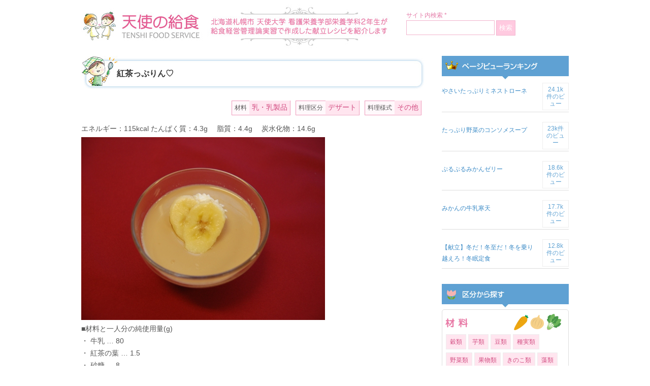

--- FILE ---
content_type: text/html; charset=UTF-8
request_url: https://tenshi-foodservice.net/640.html
body_size: 5859
content:
<!DOCTYPE html PUBLIC "-//W3C//DTD XHTML 1.0 Transitional//EN" "http://www.w3.org/TR/xhtml1/DTD/xhtml1-transitional.dtd">
<html xmlns="http://www.w3.org/1999/xhtml">
<head>
<meta http-equiv="Content-Type" content="text/html; charset=utf-8" />
<title>  紅茶っぷりん♡ | 天使の給食 &#8211; 天使大学看護栄養学部栄養学科 レシピ集 &#8211;</title>



<link href="https://tenshi-foodservice.net/css2015b/base015.css?v=202601191648" rel="stylesheet" type="text/css" />
<script src="https://tenshi-foodservice.net/js2015b/jquery-1.9.1.min.js" type="text/javascript"></script>
<script src="https://tenshi-foodservice.net/js2015b/colorbox/jquery.colorbox.js"></script>
<script src="https://tenshi-foodservice.net/js2015b/colorbox/colorboxconf.js"></script>
<link href="https://tenshi-foodservice.net/js2015b/colorbox/colorbox.css" rel="stylesheet" type="text/css" />










<link rel='dns-prefetch' href='//s.w.org' />
		<script type="text/javascript">
			window._wpemojiSettings = {"baseUrl":"https:\/\/s.w.org\/images\/core\/emoji\/13.0.1\/72x72\/","ext":".png","svgUrl":"https:\/\/s.w.org\/images\/core\/emoji\/13.0.1\/svg\/","svgExt":".svg","source":{"concatemoji":"https:\/\/tenshi-foodservice.net\/wp-includes\/js\/wp-emoji-release.min.js?ver=5.6"}};
			!function(e,a,t){var r,n,o,i,p=a.createElement("canvas"),s=p.getContext&&p.getContext("2d");function c(e,t){var a=String.fromCharCode;s.clearRect(0,0,p.width,p.height),s.fillText(a.apply(this,e),0,0);var r=p.toDataURL();return s.clearRect(0,0,p.width,p.height),s.fillText(a.apply(this,t),0,0),r===p.toDataURL()}function l(e){if(!s||!s.fillText)return!1;switch(s.textBaseline="top",s.font="600 32px Arial",e){case"flag":return!c([127987,65039,8205,9895,65039],[127987,65039,8203,9895,65039])&&(!c([55356,56826,55356,56819],[55356,56826,8203,55356,56819])&&!c([55356,57332,56128,56423,56128,56418,56128,56421,56128,56430,56128,56423,56128,56447],[55356,57332,8203,56128,56423,8203,56128,56418,8203,56128,56421,8203,56128,56430,8203,56128,56423,8203,56128,56447]));case"emoji":return!c([55357,56424,8205,55356,57212],[55357,56424,8203,55356,57212])}return!1}function d(e){var t=a.createElement("script");t.src=e,t.defer=t.type="text/javascript",a.getElementsByTagName("head")[0].appendChild(t)}for(i=Array("flag","emoji"),t.supports={everything:!0,everythingExceptFlag:!0},o=0;o<i.length;o++)t.supports[i[o]]=l(i[o]),t.supports.everything=t.supports.everything&&t.supports[i[o]],"flag"!==i[o]&&(t.supports.everythingExceptFlag=t.supports.everythingExceptFlag&&t.supports[i[o]]);t.supports.everythingExceptFlag=t.supports.everythingExceptFlag&&!t.supports.flag,t.DOMReady=!1,t.readyCallback=function(){t.DOMReady=!0},t.supports.everything||(n=function(){t.readyCallback()},a.addEventListener?(a.addEventListener("DOMContentLoaded",n,!1),e.addEventListener("load",n,!1)):(e.attachEvent("onload",n),a.attachEvent("onreadystatechange",function(){"complete"===a.readyState&&t.readyCallback()})),(r=t.source||{}).concatemoji?d(r.concatemoji):r.wpemoji&&r.twemoji&&(d(r.twemoji),d(r.wpemoji)))}(window,document,window._wpemojiSettings);
		</script>
		<style type="text/css">
img.wp-smiley,
img.emoji {
	display: inline !important;
	border: none !important;
	box-shadow: none !important;
	height: 1em !important;
	width: 1em !important;
	margin: 0 .07em !important;
	vertical-align: -0.1em !important;
	background: none !important;
	padding: 0 !important;
}
</style>
	<link rel='stylesheet' id='wp-block-library-css'  href='https://tenshi-foodservice.net/wp-includes/css/dist/block-library/style.min.css?ver=5.6' type='text/css' media='all' />
<link rel='stylesheet' id='wordpress-popular-posts-css-css'  href='https://tenshi-foodservice.net/wp-content/plugins/wordpress-popular-posts/assets/css/wpp.css?ver=5.2.4' type='text/css' media='all' />
<link rel='stylesheet' id='wp-pagenavi-css'  href='https://tenshi-foodservice.net/wp-content/plugins/wp-pagenavi/pagenavi-css.css?ver=2.70' type='text/css' media='all' />
<script type='application/json' id='wpp-json'>
{"sampling_active":0,"sampling_rate":100,"ajax_url":"https:\/\/tenshi-foodservice.net\/wp-json\/wordpress-popular-posts\/v1\/popular-posts","ID":640,"token":"fc19fd7df9","lang":0,"debug":0}
</script>
<script type='text/javascript' src='https://tenshi-foodservice.net/wp-content/plugins/wordpress-popular-posts/assets/js/wpp.min.js?ver=5.2.4' id='wpp-js-js'></script>
<link rel="https://api.w.org/" href="https://tenshi-foodservice.net/wp-json/" /><link rel="alternate" type="application/json" href="https://tenshi-foodservice.net/wp-json/wp/v2/posts/640" /><link rel="EditURI" type="application/rsd+xml" title="RSD" href="https://tenshi-foodservice.net/xmlrpc.php?rsd" />
<link rel="wlwmanifest" type="application/wlwmanifest+xml" href="https://tenshi-foodservice.net/wp-includes/wlwmanifest.xml" /> 
<meta name="generator" content="WordPress 5.6" />
<link rel="canonical" href="https://tenshi-foodservice.net/640.html" />
<link rel='shortlink' href='https://tenshi-foodservice.net/?p=640' />
<link rel="alternate" type="application/json+oembed" href="https://tenshi-foodservice.net/wp-json/oembed/1.0/embed?url=https%3A%2F%2Ftenshi-foodservice.net%2F640.html" />
<link rel="alternate" type="text/xml+oembed" href="https://tenshi-foodservice.net/wp-json/oembed/1.0/embed?url=https%3A%2F%2Ftenshi-foodservice.net%2F640.html&#038;format=xml" />
</head>
<body>

<div id="head">

<h1 id="imgh1"><a href="https://tenshi-foodservice.net/"><img src="https://tenshi-foodservice.net/images2015b/logo.jpg" alt="天使大学栄養学科　天使の給食" width="620" height="110" /></a></h1>


<div class="searchli">
サイト内検索 *<br />
<form method="get" id="searchform" action="https://tenshi-foodservice.net/">
<input type="text" value=""  name="s" id="s" class="searchbox" />
<input type="submit" name="button" id="button" class="searchbt" value="検索" />
</form>
</div>


<br class="cl" />
</div>
<!-- main -->
<div id="main">
<div id="left">









<h2 class="index2"><span class="recipe_title">紅茶っぷりん♡</span></h2>
<br />





<div class="single_cat_base"><div class="single_cat_box"><div class="single_cat_label">材料</div><ul class="single_cat_list">
<li><a href="https://tenshi-foodservice.net/c/zairyou/milk">乳・乳製品</a></li>
</ul>
</div>
<div class="single_cat_box"><div class="single_cat_label">料理区分</div><ul class="single_cat_list">
<li><a href="https://tenshi-foodservice.net/c/kubun/dessert">デザート</a></li>
</ul>
</div>
<div class="single_cat_box"><div class="single_cat_label">料理様式</div><ul class="single_cat_list">
<li><a href="https://tenshi-foodservice.net/c/youshiki/youshiki_etc">その他</a></li>
</ul>
</div>
</div>



<div class="entry">
<p>エネルギー：115kcal  たんぱく質：4.3g 　脂質：4.4g 　炭水化物：14.6g<br />
<span class="mt-enclosure mt-enclosure-image" style="display: inline;"><img loading="lazy" alt="101110dessert_m.JPG" src="https://tenshi-foodservice.net/101110dessert_m.JPG" width="480" height="360" class="mt-image-none" style="" /></span>　<br />
■材料と一人分の純使用量(g)<br />
・ 牛乳 &#8230; 80<br />
・ 紅茶の葉 &#8230; 1.5<br />
・ 砂糖 &#8230; 8<br />
・ ゼラチン &#8230; 1.6<br />
・ 水 &#8230; 10<br />
・ 生クリーム &#8230; 3<br />
・ 砂糖 &#8230; 0.3<br />
・ バナナ &#8230; 10<br />
・ レモン汁 &#8230; 0.7<br />
・ 水 &#8230; 0.7<br />
■調理方法<br />
1. ゼラチンを水でふやかし、湯せんでとかす。<br />
2. 牛乳20ｇで紅茶を濃く煮出す。<br />
3. 牛乳60ｇに砂糖と煮出した紅茶を加えて混ぜ合わせ、35℃程度まで温める。<br />
4. ゼラチン液を加えて混ぜ合わせる。<br />
5. 器に流し入れ、冷蔵庫で冷やし固める。<br />
6. 生クリームに砂糖を加えてホイップする。<br />
7. バナナは皮をむいて斜めに切り、レモン汁と水を合わせた液をはけでぬる。<br />
8. 固まったプリンの上にホイップクリームを絞り、その上にバナナを飾る。</p>
<br class="cl">
</div>





<div class=" tx txt-s tar">
投稿者：２年生　日時：2010/11/10 01:04<br><a href="?m=p" target="_blank"><img src="https://tenshi-foodservice.net/images2015b/print.jpg"></a>
</div>












<div class="tx2 print_hid">
<img src="https://tenshi-foodservice.net/images2015b/line01.jpg" width="680" height="50" />
</div>
<h2 class="index3 print_hid">■関連キーワード</h2>
<div class="tx txt-l print_hid">
</div>




<div class="tx2 kanren_link print_hid">
<img src="https://tenshi-foodservice.net/images2015b/line01.jpg" width="680" height="50" />
</div>

<h2 class="index3 print_hid">■関連リンク</h2>




<div class="tx txt-l print_hid">


<a href="https://tenshi-foodservice.net/645.html">
【献立】　エスニック入門ランチ</a><br />




<a href="https://tenshi-foodservice.net/644.html">
【主食】カラフル☆ナシゴレン</a><br />




<a href="https://tenshi-foodservice.net/643.html">
【主菜】情熱のココナッツTARA</a><br />




<a href="https://tenshi-foodservice.net/642.html">
【副菜】華麗なヨーグルサラダ</a><br />




<a href="https://tenshi-foodservice.net/641.html">
【汁物】春菊で酸～プ</a><br />




<a href="https://tenshi-foodservice.net/640.html">
【デザート】紅茶っぷりん♡</a><br />


</div>








<div class="backtop">
<a href="javascript:history.back();">前のページへ戻る</a>
</div>





</div>






<div id="right">


<!--
<ul class="sideul">
<li><a href="https://tenshi-foodservice.net/vote/v.php?i=640" class="iframe"><img src="https://tenshi-foodservice.net/images2015b/side-ank.jpg" width="250" height="110" /></a></li>
<li><img src="https://tenshi-foodservice.net/images2015b/side-ank2.jpg" width="250" height="60" /></li>
</ul>
-->


<h2 class="imgind2"><img src="https://tenshi-foodservice.net/images2015b/side-ind01.jpg" width="250" height="50" /></h2>
<div class="sidebox">
<div class="rank">
<ul class="widgetsul">

<li id="wpp-3" class="widget popular-posts">

<!-- WordPress Popular Posts -->

<ul class="wpp-list">
<li><a href="https://tenshi-foodservice.net/600.html" class="wpp-post-title" target="_self">やさいたっぷりミネストローネ</a> <span class="wpp-views">24.1k件のビュー</span><br class="cl"></li>
<li><a href="https://tenshi-foodservice.net/3284.html" class="wpp-post-title" target="_self">たっぷり野菜のコンソメスープ</a> <span class="wpp-views">23k件のビュー</span><br class="cl"></li>
<li><a href="https://tenshi-foodservice.net/2785.html" class="wpp-post-title" target="_self">ぷるぷるみかんゼリー</a> <span class="wpp-views">18.6k件のビュー</span><br class="cl"></li>
<li><a href="https://tenshi-foodservice.net/5265.html" class="wpp-post-title" target="_self">みかんの牛乳寒天</a> <span class="wpp-views">17.7k件のビュー</span><br class="cl"></li>
<li><a href="https://tenshi-foodservice.net/922.html" class="wpp-post-title" target="_self">【献立】冬だ！冬至だ！冬を乗り越えろ！冬眠定食</a> <span class="wpp-views">12.8k件のビュー</span><br class="cl"></li>

</ul>

</li>

</ul>
<br class="cl">
</div>
</div>

<h2 class="imgind2"><img src="https://tenshi-foodservice.net/images2015b/side-ind02.jpg" width="250" height="50" /></h2>
<div class="sidebox">


<div class="kubun maru5">
<h3 class="side_cat_title"><img src="https://tenshi-foodservice.net/images2015b/side-cat-ind1.png" alt="材料" /></h3>
<div class="menu-zairyou-container"><ul id="menu-zairyou" class="menu"><li id="menu-item-1404" class="menu-item menu-item-type-taxonomy menu-item-object-category menu-item-1404"><a href="https://tenshi-foodservice.net/c/zairyou/kokurui">穀類</a></li>
<li id="menu-item-1405" class="menu-item menu-item-type-taxonomy menu-item-object-category menu-item-1405"><a href="https://tenshi-foodservice.net/c/zairyou/imorui">芋類</a></li>
<li id="menu-item-1406" class="menu-item menu-item-type-taxonomy menu-item-object-category menu-item-1406"><a href="https://tenshi-foodservice.net/c/zairyou/mamerui">豆類</a></li>
<li id="menu-item-1407" class="menu-item menu-item-type-taxonomy menu-item-object-category menu-item-1407"><a href="https://tenshi-foodservice.net/c/zairyou/shujitsurui">種実類</a></li>
<li id="menu-item-1408" class="menu-item menu-item-type-taxonomy menu-item-object-category menu-item-1408"><a href="https://tenshi-foodservice.net/c/zairyou/yasairui">野菜類</a></li>
<li id="menu-item-1409" class="menu-item menu-item-type-taxonomy menu-item-object-category menu-item-1409"><a href="https://tenshi-foodservice.net/c/zairyou/kudamonorui">果物類</a></li>
<li id="menu-item-1410" class="menu-item menu-item-type-taxonomy menu-item-object-category menu-item-1410"><a href="https://tenshi-foodservice.net/c/zairyou/%e3%81%8d%e3%81%ae%e3%81%93%e9%a1%9e">きのこ類</a></li>
<li id="menu-item-1411" class="menu-item menu-item-type-taxonomy menu-item-object-category menu-item-1411"><a href="https://tenshi-foodservice.net/c/zairyou/sourui">藻類</a></li>
<li id="menu-item-1412" class="menu-item menu-item-type-taxonomy menu-item-object-category menu-item-1412"><a href="https://tenshi-foodservice.net/c/zairyou/gyokairui">魚介類</a></li>
<li id="menu-item-1413" class="menu-item menu-item-type-taxonomy menu-item-object-category menu-item-1413"><a href="https://tenshi-foodservice.net/c/zairyou/nikurui">肉類</a></li>
<li id="menu-item-1414" class="menu-item menu-item-type-taxonomy menu-item-object-category menu-item-1414"><a href="https://tenshi-foodservice.net/c/zairyou/tamagorui">卵類</a></li>
<li id="menu-item-1415" class="menu-item menu-item-type-taxonomy menu-item-object-category current-post-ancestor current-menu-parent current-post-parent menu-item-1415"><a href="https://tenshi-foodservice.net/c/zairyou/milk">乳・乳製品</a></li>
</ul></div><br class="cl"><br class="cl">
</div>






<div class="kubun maru5 clearfix">
<h3 class="side_cat_title"><img src="https://tenshi-foodservice.net/images2015b/side-cat-ind2.png" alt="料理区分" /></h3>
<div class="menu-kubun-container"><ul id="menu-kubun" class="menu"><li id="menu-item-1421" class="menu-item menu-item-type-taxonomy menu-item-object-category menu-item-1421"><a href="https://tenshi-foodservice.net/c/kubun/shushoku">主食</a></li>
<li id="menu-item-1422" class="menu-item menu-item-type-taxonomy menu-item-object-category menu-item-1422"><a href="https://tenshi-foodservice.net/c/kubun/shusai">主菜</a></li>
<li id="menu-item-1423" class="menu-item menu-item-type-taxonomy menu-item-object-category menu-item-1423"><a href="https://tenshi-foodservice.net/c/kubun/fukusai">副菜</a></li>
<li id="menu-item-1424" class="menu-item menu-item-type-taxonomy menu-item-object-category menu-item-1424"><a href="https://tenshi-foodservice.net/c/kubun/shirumono">汁物</a></li>
<li id="menu-item-1425" class="menu-item menu-item-type-taxonomy menu-item-object-category current-post-ancestor current-menu-parent current-post-parent menu-item-1425"><a href="https://tenshi-foodservice.net/c/kubun/dessert">デザート</a></li>
</ul></div><br class="cl"><br class="cl">
</div>




<div class="kubun maru5 clearfix">
<h3 class="side_cat_title"><img src="https://tenshi-foodservice.net/images2015b/side-cat-ind3.png" alt="料理様式" /></h3>
<div class="menu-youshiki-container"><ul id="menu-youshiki" class="menu"><li id="menu-item-1426" class="menu-item menu-item-type-taxonomy menu-item-object-category menu-item-1426"><a href="https://tenshi-foodservice.net/c/youshiki/washoku">和食</a></li>
<li id="menu-item-1427" class="menu-item menu-item-type-taxonomy menu-item-object-category menu-item-1427"><a href="https://tenshi-foodservice.net/c/youshiki/youshoku">洋食</a></li>
<li id="menu-item-1428" class="menu-item menu-item-type-taxonomy menu-item-object-category menu-item-1428"><a href="https://tenshi-foodservice.net/c/youshiki/chinese">中華</a></li>
<li id="menu-item-1429" class="menu-item menu-item-type-taxonomy menu-item-object-category current-post-ancestor current-menu-parent current-post-parent menu-item-1429"><a href="https://tenshi-foodservice.net/c/youshiki/youshiki_etc">その他</a></li>
</ul></div><br class="cl"><br class="cl">
</div>


<div class="kubun maru5">
<h3 class="side_cat_title"><img src="https://tenshi-foodservice.net/images2015b/side-cat-ind4.png" alt="データ区分" /></h3>
<div class="menu-data-container"><ul id="menu-data" class="menu"><li id="menu-item-1430" class="menu-item menu-item-type-taxonomy menu-item-object-category menu-item-1430"><a href="https://tenshi-foodservice.net/c/datakubun/eiyouka">栄養価</a></li>
<li id="menu-item-2572" class="menu-item menu-item-type-taxonomy menu-item-object-category menu-item-2572"><a href="https://tenshi-foodservice.net/c/datakubun/kondate">献立</a></li>
<li id="menu-item-1913" class="menu-item menu-item-type-taxonomy menu-item-object-category current-post-ancestor current-menu-parent current-post-parent menu-item-1913"><a href="https://tenshi-foodservice.net/c/datakubun/00recipeflag">レシピ</a></li>
<li id="menu-item-2573" class="menu-item menu-item-type-taxonomy menu-item-object-category current-post-ancestor menu-item-2573"><a href="https://tenshi-foodservice.net/c/03date">実習日</a></li>
</ul></div><br class="cl"><br class="cl">
</div>

</div>


<h3 class="side_cat_title"><img src="https://tenshi-foodservice.net/images2015b/side-ind03.jpg" alt="キーワード" /></h3>
<div class="tagc">

<span class="tg"><a href="https://tenshi-foodservice.net/t/%e5%a1%a9%e5%88%86%e6%8e%a7%e3%81%88%e3%82%81%e3%80%81%e7%94%98%e3%81%95%e6%8e%a7%e3%81%88%e3%82%81" class="tag-cloud-link tag-link-1188 tag-link-position-1" style="font-size: 12px;">塩分控えめ、甘さ控えめ</a></span>
<span class="tg"><a href="https://tenshi-foodservice.net/t/tag_nebaneba" class="tag-cloud-link tag-link-1048 tag-link-position-2" style="font-size: 12px;">ネバネバ</a></span>
<span class="tg"><a href="https://tenshi-foodservice.net/t/%e5%85%b7%e3%81%a0%e3%81%8f%e3%81%95%e3%82%93%e3%80%81%e3%82%ab%e3%83%a9%e3%83%95%e3%83%ab" class="tag-cloud-link tag-link-1191 tag-link-position-3" style="font-size: 12px;">具だくさん、カラフル</a></span>
<span class="tg"><a href="https://tenshi-foodservice.net/t/%e3%81%bb%e3%81%8b%e3%81%bb%e3%81%8b" class="tag-cloud-link tag-link-1190 tag-link-position-4" style="font-size: 12px;">ほかほか</a></span>
<span class="tg"><a href="https://tenshi-foodservice.net/t/%e7%b1%b3%e3%80%81%e7%99%bd%e7%b1%b3%e3%80%81%e7%99%bd%e9%a3%af" class="tag-cloud-link tag-link-1183 tag-link-position-5" style="font-size: 12px;">米、白米、白飯</a></span>
<span class="tg"><a href="https://tenshi-foodservice.net/t/tag_spicy" class="tag-cloud-link tag-link-1046 tag-link-position-6" style="font-size: 12px;">スパイシー</a></span>
<span class="tg"><a href="https://tenshi-foodservice.net/t/tag_brown" class="tag-cloud-link tag-link-1049 tag-link-position-7" style="font-size: 12px;">こんがり</a></span>
<span class="tg"><a href="https://tenshi-foodservice.net/t/tag_cotteri" class="tag-cloud-link tag-link-1047 tag-link-position-8" style="font-size: 12px;">こってり</a></span>
<span class="tg"><a href="https://tenshi-foodservice.net/t/tag_stamina" class="tag-cloud-link tag-link-1045 tag-link-position-9" style="font-size: 12px;">スタミナ</a></span>
<span class="tg"><a href="https://tenshi-foodservice.net/t/tag_pirikara" class="tag-cloud-link tag-link-727 tag-link-position-10" style="font-size: 12px;">ピリ辛</a></span>
<span class="tg"><a href="https://tenshi-foodservice.net/t/tag_energy" class="tag-cloud-link tag-link-1044 tag-link-position-11" style="font-size: 12px;">エネルギー控えめ</a></span>
<span class="tg"><a href="https://tenshi-foodservice.net/t/tag_iron" class="tag-cloud-link tag-link-533 tag-link-position-12" style="font-size: 12px;">鉄</a></span>
<span class="tg"><a href="https://tenshi-foodservice.net/t/%e3%83%93%e3%82%bf%e3%83%9f%e3%83%b3" class="tag-cloud-link tag-link-1006 tag-link-position-13" style="font-size: 12px;">ビタミン</a></span>
<span class="tg"><a href="https://tenshi-foodservice.net/t/tag_yawaraka" class="tag-cloud-link tag-link-982 tag-link-position-14" style="font-size: 12px;">やわらか</a></span>
<span class="tg"><a href="https://tenshi-foodservice.net/t/tag_winter" class="tag-cloud-link tag-link-983 tag-link-position-15" style="font-size: 12px;">冬</a></span>
<span class="tg"><a href="https://tenshi-foodservice.net/t/tag_suppai" class="tag-cloud-link tag-link-526 tag-link-position-16" style="font-size: 12px;">酸っぱい</a></span>
<span class="tg"><a href="https://tenshi-foodservice.net/t/tag_shakishaki" class="tag-cloud-link tag-link-616 tag-link-position-17" style="font-size: 12px;">シャキシャキ</a></span>
<span class="tg"><a href="https://tenshi-foodservice.net/t/tag_autumn" class="tag-cloud-link tag-link-328 tag-link-position-18" style="font-size: 12px;">秋</a></span>
<span class="tg"><a href="https://tenshi-foodservice.net/t/tag_enbunhikaeme" class="tag-cloud-link tag-link-939 tag-link-position-19" style="font-size: 12px;">塩分控えめ</a></span>
<span class="tg"><a href="https://tenshi-foodservice.net/t/tag_fiber" class="tag-cloud-link tag-link-340 tag-link-position-20" style="font-size: 12px;">食物繊維</a></span>
<span class="tg"><a href="https://tenshi-foodservice.net/t/tag_colorful" class="tag-cloud-link tag-link-753 tag-link-position-21" style="font-size: 12px;">カラフル</a></span>
<span class="tg"><a href="https://tenshi-foodservice.net/t/tag_calcium" class="tag-cloud-link tag-link-531 tag-link-position-22" style="font-size: 12px;">カルシウム</a></span>
<span class="tg"><a href="https://tenshi-foodservice.net/t/tag_sappari" class="tag-cloud-link tag-link-403 tag-link-position-23" style="font-size: 12px;">さっぱり</a></span>
<span class="tg"><a href="https://tenshi-foodservice.net/t/%e7%94%98%e3%81%84" class="tag-cloud-link tag-link-1007 tag-link-position-24" style="font-size: 12px;">甘い</a></span>
<span class="tg"><a href="https://tenshi-foodservice.net/t/tag_kantan" class="tag-cloud-link tag-link-476 tag-link-position-25" style="font-size: 12px;">簡単レシピ</a></span>
<span class="tg"><a href="https://tenshi-foodservice.net/t/tag_gudakusan" class="tag-cloud-link tag-link-981 tag-link-position-26" style="font-size: 12px;">具だくさん</a></span>
<br class="cl">
<br class="cl">
</div>


<br />


<ul class="sideul">
<li><a href="mailto:foodservice@tenshi.ac.jp"><img src="https://tenshi-foodservice.net/images2015b/about.jpg" width="250" height="250" /></a></li>
</ul>
</div>






<div id="foot">
Copyright(c) 天使大学 - 天使の給食 All rights reserved.
</div>
</div>
<!-- main -->

</body>
</html>


--- FILE ---
content_type: text/css
request_url: https://tenshi-foodservice.net/css2015b/base015.css?v=202601191648
body_size: 2135
content:
/* common */
* 														{font-family:Verdana, sans-serif; color:#555555;}
.cl														{clear:both; font-size:0px; line-height:0px;}
img														{border-style:none; vertical-align: bottom;}
form													{margin:0px; padding:0px;}
.imgfl												{float:left; margin:0px 15px 10px 0px;}
.imgfr												{float:right; margin:0px 0px 10px 15px;}
.fl														{float:left;}
.fr														{float:right;}
.txt-s												{font-size:10px; line-height:16px;}
.txt-m												{font-size:12px; line-height:22px;}
.txt-l												{font-size:14px; line-height:26px;}
.txt-l2												{font-size:16px; line-height:30px;}
.tar													{text-align:right;}
.tac													{text-align:center;}
.tal													{text-align:left;}
.tx														{padding:0px 0px 40px 0px;}
.tx2													{padding:0px 0px 0px 0px;}
.tx3													{padding:0px 0px 20px 0px;}
.tx p													{margin:0px; padding:0px 0px 10px 0px;}
.tx2 p												{margin:0px; padding:0px 0px 10px 0px;}
.tx3 p												{margin:0px; padding:0px 0px 10px 0px;}
.imgind												{padding:0px 0px 15px 0px; margin:0px; font-size:12px;}
.imgind2											{padding:0px 0px 0px 0px; margin:0px; font-size:12px;}
.white												{color:#ffffff;}
.blue													{color:#007bae;}
.red													{color:#d25e5e;}
.green												{color:#83ae00;}
.yellow												{color:#dead00;}
.color666											{color:#666666;}
.color888											{color:#888888;}
.listtable										{border-top:1px solid #cccccc; border-left:1px solid #cccccc;}
.listtable td									{border-bottom:1px solid #cccccc; border-top:1px solid #ffffff; border-right:1px solid #cccccc; padding:6px 10px 6px 10px;}
a															{color:#3a8ac6; text-decoration:none;}
a:hover												{color:#8abade; text-decoration:underline;}
.borderbox										{border:1px solid #dddddd; padding:10px; margin:0px 0px 20px 0px;}
.borderbox p									{margin:0px; padding:0px;}
.clearfix:after{
	content: "";
	clear: both;
	display: block;
}
.maru10												{
															border-radius: 10px;        /* CSS3草案 */  
															-webkit-border-radius: 10px;    /* Safari,Google Chrome用 */  
															-moz-border-radius: 10px;   /* Firefox用 */  
															}
.maru5												{
															border-radius: 5px;        /* CSS3草案 */  
															-webkit-border-radius: 5px;    /* Safari,Google Chrome用 */  
															-moz-border-radius: 5px;   /* Firefox用 */  
}

.maru3												{
															border-radius: 3px;        /* CSS3草案 */  
															-webkit-border-radius: 3px;    /* Safari,Google Chrome用 */  
															-moz-border-radius: 3px;   /* Firefox用 */  
															}
.bd														{border:1px solid #dddddd;}
.pad10												{padding:10px;}
.mar20												{margin:0px 0px 20px 0px;}
.listul												{margin:0px 0px 0px 0px; padding:0px;}
.listul li										{list-style:square; margin:0px 0px 0px 20px;}


/*------------------------------*/
body													{margin:0px auto; padding:0px; text-align:center;}

/*head*/
#headh1												{display:block; width:960px; height:30px; margin:0px auto; padding:0px; font-size:12px; line-height:30px; font-weight:normal; text-align:left; color:#999999;}
#imgh1												{margin:0px; padding:0px; font-size:12px; display:block; width:620px;float:left;}
#head													{width:960px; margin:0px auto; text-align:left;}

.searchli											{float:left; width:300px; padding:20px 0px 0px 20px; font-size:12px; line-height:20px; color:#e47ca8;}
.searchbt											{border:1px solid #f2b4ce; padding:5px; background-color:#ffcae0; color:#ffffff;}
.searchbox										{width:160px; border:1px solid #f2b4ce; padding:6px; color:#cc3776;}


/*layout*/
#main													{width:960px; margin:0px auto; text-align:left;}
#left													{width:680px; float:left; padding:0px 0px 30px 0px;}
#right												{width:250px; float:right; padding:0px 0px 30px 0px;}
#foot													{clear:both; text-align:center; padding:20px 0px 50px 0px; font-size:12px; line-height:20px;}

/*side*/
.sideul												{margin:0px; padding:0px;}
.sideul li										{list-style:none; padding:0px 0px 20px 0px;}
.sidebox											{margin:0px; padding:0px 0px 30px 0px;}


/*index*/
/*
.index1												{display:block; font-size:16px; padding:10px 0px 10px 70px; margin:0px; line-height:50px; font-weight:bold; color:#333333; background-image:url(../images2015b/indbg1.jpg); background-repeat:no-repeat;}
.index2												{display:block; position:relative;font-size:16px; padding:10px 0px 10px 70px; margin:0px; line-height:50px; font-weight:bold; color:#333333; background-image:url(../images2015b/indbg1.jpg); background-repeat:no-repeat;}
.index2 a											{color:#333333;}
.index2vote										{position:absolute; top:0px; left:600px;}
.index3												{display:block; position:relative;font-size:16px; padding:10px 0px 10px 70px; margin:0px; line-height:50px; font-weight:bold; color:#333333; background-image:url(../images2015b/indbg3.jpg); background-repeat:no-repeat;}
*/

.index2												{display:block; height:70px; width:680px; position:relative; font-size:16px; padding:0px 0px 0px 0px; margin:0px; font-weight:bold; color:#333333; background-image:url(../images2015b/indbg1.jpg); background-repeat:no-repeat;}
.index2vote										{position:absolute; top:0px; left:600px;}
.recipe_title									{display:block; margin:0px 0px 0px 70px; line-height:70px; color:#333333;}



/* list */
.listbox											{border:2px solid #eeeeee; padding:10px; margin:0px 10px 40px 10px; font-size:14px; line-height:24px; overflow:hidden;}

.listimg1											{width:140px; float:left;}
.listimg2											{width:140px; float:left;}
.listtx_img2									{width:220px; float:left;}
.listtx_img1									{width:350px; float:left;}	/*画像が１枚の場合*/
.listtx_img0									{}													/*画像がない場合*/
.listimg1 img									{border:1px solid #eeeeee;padding:4px;}
.listimg2 img									{border:1px solid #eeeeee;padding:4px;}

.list_noform									{}
.list_noform img							{border:1px solid #eeeeee;padding:4px;}

/*old data*/
.listbox form									{display:block!important;width:140px; float:left;}
.listbox form img							{border:1px solid #eeeeee;padding:4px;}

/*sidebar*/

/* ページビューランキング */
.widgetsul										{margin:0px; padding:0px;}
.widgetsul li									{list-style:none;overflow:hidden;}
.wpp-list											{margin:0px; padding:0px;}
.wpp-list li									{list-style:none; display:block; border-bottom:1px solid #dddddd; padding:3px 0px 3px 0px;}
.wpp-post-title								{display:block; width:180px; float:left; padding:5px 0px 5px 0px; font-size:12px; line-height:22px;}
.wpp-views										{display:block; width:40px; float:right; padding:5px; border:1px solid #eeeeee; font-size:12px; line-height:14px; text-align:center; color:#5ea1d2;}

/*カテゴリ*/
.kubun												{overflow:hidden;border:1px solid #dddddd; margin:0px 0px 5px 0px; padding:5px; background-color:#ffffff;}

.menu													{margin:0px; padding:0px;}
.side_cat_title								{font-size:12px; margin:0px; padding:0px;}
.menu-item										{list-style:none; float:left; font-size:12px; line-height:36px; white-space:nowrap;}
.menu-item a									{border:1px solid #eeeeee; padding:7px; margin:2px; background-color:#ffe5ef; color:#d24c81;}
.menu-item a:hover						{border:1px solid #eeeeee; padding:7px; margin:2px; background-color:#e9699c; color:#ffffff; text-decoration:none;}

/*tag*/
.tagc													{overflow:hidden;border:1px solid #dddddd; margin:0px 0px 10px 0px; padding:5px; background-color:#ffffff;}
.tg														{font-size:12px; float:left; line-height:30px;white-space:nowrap;}
.tg a													{border:1px solid #a9d3f1; padding:4px; margin:2px; background-color:#eff8ff; color:#5ea1d2;}
.tg a:hover										{border:1px solid #a9d3f1; padding:4px; margin:2px; background-color:#5ea1d2; color:#ffffff;}

/*single*/
.backtop											{width:140px;}
.backtop a										{display:block; padding:10px; border:1px solid #5ea1d2; background-color:#ffffff; font-size:14px; line-height:20px; color:#5ea1d2; margin:0px 0px 10px 0px; text-align:center;}
.backtop a:hover							{display:block; padding:10px; border:1px solid #5ea1d2; background-color:#5ea1d2; font-size:14px; line-height:20px; color:#ffffff; margin:0px 0px 10px 0px; text-align:center; text-decoration:none;}

.entry												{margin:0px 0px 20px 0px; font-size:14px; line-height:24px;}
.entry img										{margin:5px 0px 5px 0px;}


.eiyouka_box									{overflow:hidden; margin:0px 0px 20px 0px;}
.eiyouka_list									{width:200px; float:left; border:1px solid #eeeeee; padding:5px; margin:2px;}

/*single*/
.single_cat_base							{display:flex; justify-content:flex-end; flex-wrap: wrap; margin;0px; padding:0px;}
.single_cat_box								{display:flex; justify-content:flex-end; flex-wrap: wrap; margin;0px; padding:0px; margin-right:10px; border:1px solid #ef9bbc; background-color:#fff8fb;}
.single_cat_label							{display:inline; font-size:12px; padding:5px 5px 5px 5px;}
.single_cat_list							{}
.single_cat_list 							{display:flex; justify-content:flex-end; flex-wrap: wrap; margin:0px; padding:0px;}
.single_cat_list  li					{list-style:none; margin:3px 0px 0px 0px; }
.single_cat_list  li a				{font-size:14px;  padding:5px 5px 6px 5px;  background-color:#ffe5ef; color:#d24c81;}










